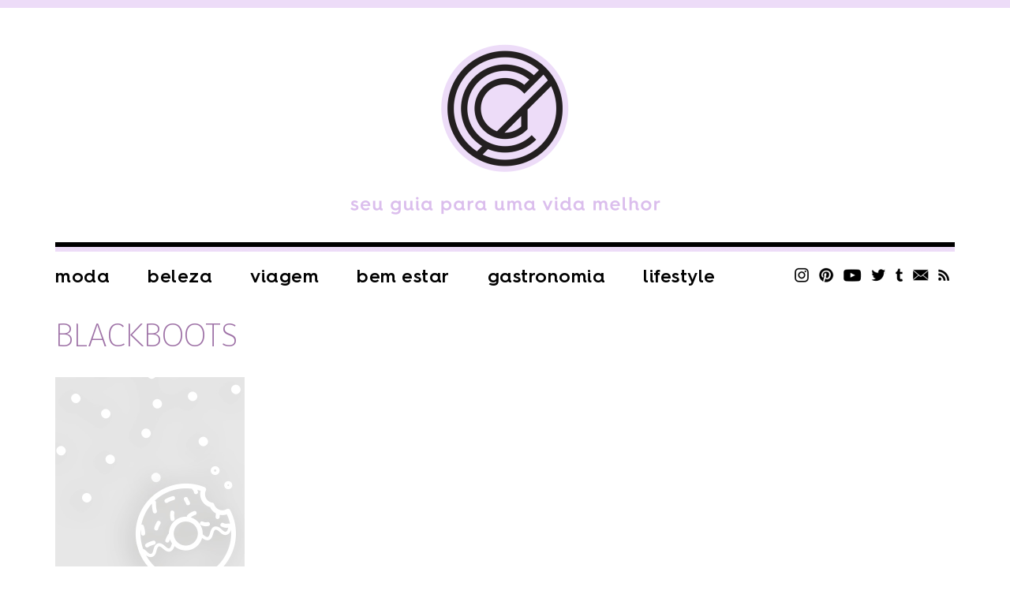

--- FILE ---
content_type: text/html; charset=UTF-8
request_url: https://chatadegalocha.com/tag/blackboots/
body_size: 9304
content:
<!DOCTYPE html>
<html lang="pt-br">
<head>
  <meta http-equiv="Content-Type" content="text/html; charset=UTF-8" />
  <meta name="viewport" content="width=device-width, user-scalable=no" />
  <meta name="google-site-verification" content="7zoZrMMAVxKHc0wl4zB4DYranmcpsyEMtm8NWGFW4ag" />
  
  <link rel="alternate" type="application/rss+xml" title="RSS 2.0" href="https://chatadegalocha.com/feed/" />
  <link rel="alternate" type="text/xml" title="RSS .92" href="https://chatadegalocha.com/feed/rss/" />
  <link rel="alternate" type="application/atom+xml" title="Atom 0.3" href="https://chatadegalocha.com/feed/atom/" />
  <link rel="pingback" href="https://chatadegalocha.com/xmlrpc.php" />
  <link rel="shortcut icon" type="image/x-icon" href="https://chatadegalocha.com/wp-content/themes/plicplac20/favicon.ico" />
  <link rel="apple-touch-icon" sizes="180x180" href="https://chatadegalocha.com/wp-content/themes/plicplac20/imagens/apple-touch-icon-180x180.png">
  
  <meta name='robots' content='index, follow, max-image-preview:large, max-snippet:-1, max-video-preview:-1' />

	<!-- This site is optimized with the Yoast SEO plugin v26.6 - https://yoast.com/wordpress/plugins/seo/ -->
	<title>Arquivo para Blackboots - Lu Ferreira | Chata de Galocha!</title>
	<link rel="canonical" href="https://chatadegalocha.com/tag/blackboots/" />
	<meta property="og:locale" content="pt_BR" />
	<meta property="og:type" content="article" />
	<meta property="og:title" content="Arquivo para Blackboots - Lu Ferreira | Chata de Galocha!" />
	<meta property="og:url" content="https://chatadegalocha.com/tag/blackboots/" />
	<meta property="og:site_name" content="Lu Ferreira | Chata de Galocha!" />
	<meta name="twitter:card" content="summary_large_image" />
	<meta name="twitter:site" content="@luferreira" />
	<script type="application/ld+json" class="yoast-schema-graph">{"@context":"https://schema.org","@graph":[{"@type":"CollectionPage","@id":"https://chatadegalocha.com/tag/blackboots/","url":"https://chatadegalocha.com/tag/blackboots/","name":"Arquivo para Blackboots - Lu Ferreira | Chata de Galocha!","isPartOf":{"@id":"https://chatadegalocha.com/#website"},"breadcrumb":{"@id":"https://chatadegalocha.com/tag/blackboots/#breadcrumb"},"inLanguage":"pt-BR"},{"@type":"BreadcrumbList","@id":"https://chatadegalocha.com/tag/blackboots/#breadcrumb","itemListElement":[{"@type":"ListItem","position":1,"name":"Home","item":"https://chatadegalocha.com/"},{"@type":"ListItem","position":2,"name":"Blackboots"}]},{"@type":"WebSite","@id":"https://chatadegalocha.com/#website","url":"https://chatadegalocha.com/","name":"Lu Ferreira | Chata de Galocha!","description":"moda, beleza, viagem e gastronomia","potentialAction":[{"@type":"SearchAction","target":{"@type":"EntryPoint","urlTemplate":"https://chatadegalocha.com/?s={search_term_string}"},"query-input":{"@type":"PropertyValueSpecification","valueRequired":true,"valueName":"search_term_string"}}],"inLanguage":"pt-BR"}]}</script>
	<!-- / Yoast SEO plugin. -->


<link rel='dns-prefetch' href='//www.googletagmanager.com' />
<link rel="alternate" type="application/rss+xml" title="Feed de tag para Lu Ferreira | Chata de Galocha! &raquo; Blackboots" href="https://chatadegalocha.com/tag/blackboots/feed/" />
<style id='wp-img-auto-sizes-contain-inline-css' type='text/css'>
img:is([sizes=auto i],[sizes^="auto," i]){contain-intrinsic-size:3000px 1500px}
/*# sourceURL=wp-img-auto-sizes-contain-inline-css */
</style>
<style id='wp-emoji-styles-inline-css' type='text/css'>

	img.wp-smiley, img.emoji {
		display: inline !important;
		border: none !important;
		box-shadow: none !important;
		height: 1em !important;
		width: 1em !important;
		margin: 0 0.07em !important;
		vertical-align: -0.1em !important;
		background: none !important;
		padding: 0 !important;
	}
/*# sourceURL=wp-emoji-styles-inline-css */
</style>
<style id='wp-block-library-inline-css' type='text/css'>
:root{--wp-block-synced-color:#7a00df;--wp-block-synced-color--rgb:122,0,223;--wp-bound-block-color:var(--wp-block-synced-color);--wp-editor-canvas-background:#ddd;--wp-admin-theme-color:#007cba;--wp-admin-theme-color--rgb:0,124,186;--wp-admin-theme-color-darker-10:#006ba1;--wp-admin-theme-color-darker-10--rgb:0,107,160.5;--wp-admin-theme-color-darker-20:#005a87;--wp-admin-theme-color-darker-20--rgb:0,90,135;--wp-admin-border-width-focus:2px}@media (min-resolution:192dpi){:root{--wp-admin-border-width-focus:1.5px}}.wp-element-button{cursor:pointer}:root .has-very-light-gray-background-color{background-color:#eee}:root .has-very-dark-gray-background-color{background-color:#313131}:root .has-very-light-gray-color{color:#eee}:root .has-very-dark-gray-color{color:#313131}:root .has-vivid-green-cyan-to-vivid-cyan-blue-gradient-background{background:linear-gradient(135deg,#00d084,#0693e3)}:root .has-purple-crush-gradient-background{background:linear-gradient(135deg,#34e2e4,#4721fb 50%,#ab1dfe)}:root .has-hazy-dawn-gradient-background{background:linear-gradient(135deg,#faaca8,#dad0ec)}:root .has-subdued-olive-gradient-background{background:linear-gradient(135deg,#fafae1,#67a671)}:root .has-atomic-cream-gradient-background{background:linear-gradient(135deg,#fdd79a,#004a59)}:root .has-nightshade-gradient-background{background:linear-gradient(135deg,#330968,#31cdcf)}:root .has-midnight-gradient-background{background:linear-gradient(135deg,#020381,#2874fc)}:root{--wp--preset--font-size--normal:16px;--wp--preset--font-size--huge:42px}.has-regular-font-size{font-size:1em}.has-larger-font-size{font-size:2.625em}.has-normal-font-size{font-size:var(--wp--preset--font-size--normal)}.has-huge-font-size{font-size:var(--wp--preset--font-size--huge)}.has-text-align-center{text-align:center}.has-text-align-left{text-align:left}.has-text-align-right{text-align:right}.has-fit-text{white-space:nowrap!important}#end-resizable-editor-section{display:none}.aligncenter{clear:both}.items-justified-left{justify-content:flex-start}.items-justified-center{justify-content:center}.items-justified-right{justify-content:flex-end}.items-justified-space-between{justify-content:space-between}.screen-reader-text{border:0;clip-path:inset(50%);height:1px;margin:-1px;overflow:hidden;padding:0;position:absolute;width:1px;word-wrap:normal!important}.screen-reader-text:focus{background-color:#ddd;clip-path:none;color:#444;display:block;font-size:1em;height:auto;left:5px;line-height:normal;padding:15px 23px 14px;text-decoration:none;top:5px;width:auto;z-index:100000}html :where(.has-border-color){border-style:solid}html :where([style*=border-top-color]){border-top-style:solid}html :where([style*=border-right-color]){border-right-style:solid}html :where([style*=border-bottom-color]){border-bottom-style:solid}html :where([style*=border-left-color]){border-left-style:solid}html :where([style*=border-width]){border-style:solid}html :where([style*=border-top-width]){border-top-style:solid}html :where([style*=border-right-width]){border-right-style:solid}html :where([style*=border-bottom-width]){border-bottom-style:solid}html :where([style*=border-left-width]){border-left-style:solid}html :where(img[class*=wp-image-]){height:auto;max-width:100%}:where(figure){margin:0 0 1em}html :where(.is-position-sticky){--wp-admin--admin-bar--position-offset:var(--wp-admin--admin-bar--height,0px)}@media screen and (max-width:600px){html :where(.is-position-sticky){--wp-admin--admin-bar--position-offset:0px}}
/*wp_block_styles_on_demand_placeholder:6971b580e29dd*/
/*# sourceURL=wp-block-library-inline-css */
</style>
<style id='classic-theme-styles-inline-css' type='text/css'>
/*! This file is auto-generated */
.wp-block-button__link{color:#fff;background-color:#32373c;border-radius:9999px;box-shadow:none;text-decoration:none;padding:calc(.667em + 2px) calc(1.333em + 2px);font-size:1.125em}.wp-block-file__button{background:#32373c;color:#fff;text-decoration:none}
/*# sourceURL=/wp-includes/css/classic-themes.min.css */
</style>
<link rel='stylesheet' id='wp-polls-css' href='https://chatadegalocha.com/wp-content/plugins/wp-polls/polls-css.css?ver=2.77.3' type='text/css' media='all' />
<style id='wp-polls-inline-css' type='text/css'>
.wp-polls .pollbar {
	margin: 1px;
	font-size: 13px;
	line-height: 15px;
	height: 15px;
	background: #8c3268;
	border: 1px solid #622d63;
}

/*# sourceURL=wp-polls-inline-css */
</style>
<link rel='stylesheet' id='tablepress-default-css' href='https://chatadegalocha.com/wp-content/plugins/tablepress/css/build/default.css?ver=3.2.6' type='text/css' media='all' />
<link rel="https://api.w.org/" href="https://chatadegalocha.com/wp-json/" /><link rel="alternate" title="JSON" type="application/json" href="https://chatadegalocha.com/wp-json/wp/v2/tags/2142" /><link rel="EditURI" type="application/rsd+xml" title="RSD" href="https://chatadegalocha.com/xmlrpc.php?rsd" />
<meta name="generator" content="WordPress 6.9" />
<meta name="generator" content="Site Kit by Google 1.168.0" /><script type="text/javascript">var reactUrl = 'https://chatadegalocha.com'</script>
      <meta name="onesignal" content="wordpress-plugin"/>
            <script>

      window.OneSignalDeferred = window.OneSignalDeferred || [];

      OneSignalDeferred.push(function(OneSignal) {
        var oneSignal_options = {};
        window._oneSignalInitOptions = oneSignal_options;

        oneSignal_options['serviceWorkerParam'] = { scope: '/' };
oneSignal_options['serviceWorkerPath'] = 'OneSignalSDKWorker.js.php';

        OneSignal.Notifications.setDefaultUrl("https://chatadegalocha.com");

        oneSignal_options['wordpress'] = true;
oneSignal_options['appId'] = '42cc8161-fe3a-4166-8918-3eb30ff4ec2c';
oneSignal_options['allowLocalhostAsSecureOrigin'] = true;
oneSignal_options['welcomeNotification'] = { };
oneSignal_options['welcomeNotification']['title'] = "CHATA DE GALOCHA";
oneSignal_options['welcomeNotification']['message'] = "Obrigada por se inscrever!";
oneSignal_options['path'] = "https://chatadegalocha.com/wp-content/plugins/onesignal-free-web-push-notifications/sdk_files/";
oneSignal_options['promptOptions'] = { };
oneSignal_options['promptOptions']['actionMessage'] = "Saiba antes! Se inscreva para saber quando tem post novo!";
oneSignal_options['promptOptions']['exampleNotificationTitleDesktop'] = "Isso é uma notificação";
oneSignal_options['promptOptions']['exampleNotificationMessageDesktop'] = "Você vai receber notificações no seu desktop";
oneSignal_options['promptOptions']['acceptButtonText'] = "CONTINUAR";
oneSignal_options['promptOptions']['cancelButtonText'] = "Não.";
oneSignal_options['promptOptions']['siteName'] = "http://chatadegalocha.com";
oneSignal_options['promptOptions']['autoAcceptTitle'] = "Clique em allow";
oneSignal_options['notifyButton'] = { };
oneSignal_options['notifyButton']['enable'] = true;
oneSignal_options['notifyButton']['position'] = 'bottom-right';
oneSignal_options['notifyButton']['theme'] = 'inverse';
oneSignal_options['notifyButton']['size'] = 'medium';
oneSignal_options['notifyButton']['displayPredicate'] = function() {
              return !OneSignal.User.PushSubscription.optedIn;
            };
oneSignal_options['notifyButton']['showCredit'] = false;
oneSignal_options['notifyButton']['text'] = {};
oneSignal_options['notifyButton']['text']['tip.state.unsubscribed'] = 'Ative as notificações ;D';
oneSignal_options['notifyButton']['text']['tip.state.subscribed'] = 'Você está inscrito, yay!';
oneSignal_options['notifyButton']['text']['tip.state.blocked'] = 'Você bloqueou as notificações.';
oneSignal_options['notifyButton']['text']['message.action.subscribed'] = 'Obrigada por se inscrever!';
oneSignal_options['notifyButton']['text']['message.action.resubscribed'] = 'Você passará a receber notificações =D';
oneSignal_options['notifyButton']['text']['message.action.unsubscribed'] = 'Você não receberá novas atualizações =/';
oneSignal_options['notifyButton']['text']['dialog.main.title'] = 'Gerenciar';
oneSignal_options['notifyButton']['text']['dialog.main.button.subscribe'] = 'SE INSCREVA!';
oneSignal_options['notifyButton']['text']['dialog.main.button.unsubscribe'] = 'cancelar';
oneSignal_options['notifyButton']['text']['dialog.blocked.title'] = 'Desbloquear';
oneSignal_options['notifyButton']['text']['dialog.blocked.message'] = 'Siga essas instruções para desbloquear:';
oneSignal_options['notifyButton']['colors'] = {};
oneSignal_options['notifyButton']['colors']['circle.background'] = 'white';
oneSignal_options['notifyButton']['colors']['pulse.color'] = '#b6a0bc';
oneSignal_options['notifyButton']['colors']['dialog.button.background'] = '#b6a0bc';
oneSignal_options['notifyButton']['colors']['dialog.button.background.hovering'] = '#a372af';
              OneSignal.init(window._oneSignalInitOptions);
              OneSignal.Slidedown.promptPush()      });

      function documentInitOneSignal() {
        var oneSignal_elements = document.getElementsByClassName("OneSignal-prompt");

        var oneSignalLinkClickHandler = function(event) { OneSignal.Notifications.requestPermission(); event.preventDefault(); };        for(var i = 0; i < oneSignal_elements.length; i++)
          oneSignal_elements[i].addEventListener('click', oneSignalLinkClickHandler, false);
      }

      if (document.readyState === 'complete') {
           documentInitOneSignal();
      }
      else {
           window.addEventListener("load", function(event){
               documentInitOneSignal();
          });
      }
    </script>

  <link rel="stylesheet" type="text/css" href="https://chatadegalocha.com/wp-content/themes/plicplac20/style.min.css?v=20210712" />

<script type="text/javascript">
  var _gaq = _gaq || [];
  _gaq.push(['_setAccount', 'UA-3079754-1']);
  _gaq.push(['_trackPageview']);
  (function() {
    var ga = document.createElement('script'); ga.type = 'text/javascript'; ga.async = true;
    ga.src = ('https:' == document.location.protocol ? 'https://' : 'http://') + 'stats.g.doubleclick.net/dc.js';
    var s = document.getElementsByTagName('script')[0]; s.parentNode.insertBefore(ga, s);
  })();
</script> 

<!-- GOOGLE ANALYTICS BEGIN -->
<script src="https://www.google-analytics.com/ga.js" type="text/javascript"></script>
<script type="text/javascript">
  var pageTracker = _gat._getTracker("UA-4891432-2");
  var vPathName = window.location.pathname;
  pageTracker._setCustomVar(2, 'caras.blogs.chatadegalocha', vPathName, 3);
  pageTracker._setCustomVar(3, 'Blog Chatadegalocha', vPathName, 3);
  pageTracker._setCustomVar(5, 'Blog', 3);
  var vPathName = '/blog/chatadegalocha/' + vPathName;
  pageTracker._trackPageview(vPathName);
</script>
<!-- GOOGLE ANALYTICS END -->

</head>
<body class="archive tag tag-blackboots tag-2142 wp-theme-plicplac20">
<div id="fb-root"></div>



<div id="header">
  <div id="header-conteudo">
    <div id="logo"><a href="https://chatadegalocha.com/"><img src="https://chatadegalocha.com/wp-content/uploads/2021/07/logocdg.png" alt="Chata de Galocha | seu guia para uma vida melhor" /></a></div>
    <div id="header-menu">
      <div id="header-menu-botao">Menu</div>
      <ul class="menu-itens"><li id="menu-item-33687" class="menu-item menu-item-type-taxonomy menu-item-object-category menu-item-33687"><a href="https://chatadegalocha.com/categoria/moda/">Moda</a></li>
<li id="menu-item-33689" class="menu-item menu-item-type-taxonomy menu-item-object-category menu-item-33689"><a href="https://chatadegalocha.com/categoria/beleza/">Beleza</a></li>
<li id="menu-item-33691" class="menu-item menu-item-type-taxonomy menu-item-object-category menu-item-33691"><a href="https://chatadegalocha.com/categoria/viagem/">Viagem</a></li>
<li id="menu-item-39595" class="menu-item menu-item-type-taxonomy menu-item-object-category menu-item-39595"><a href="https://chatadegalocha.com/categoria/saude-e-bem-estar/">Bem estar</a></li>
<li id="menu-item-33688" class="menu-item menu-item-type-taxonomy menu-item-object-category menu-item-33688"><a href="https://chatadegalocha.com/categoria/comida/">Gastronomia</a></li>
<li id="menu-item-33692" class="menu-item menu-item-type-taxonomy menu-item-object-category menu-item-33692"><a href="https://chatadegalocha.com/categoria/lifestyle/">Lifestyle</a></li>
</ul>
      <ul class="sidebar-redes">
        <li><a class="sidebar-redes-instagram" href="https://www.instagram.com/chatadegalocha/" target="_blank">Instagram</a></li>
        <li><a class="sidebar-redes-pinterest" href="https://br.pinterest.com/chatadegalocha/" target="_blank">Pinterest</a></li>
        <li><a class="sidebar-redes-youtube" href="https://www.youtube.com/user/blogchatadegalocha" target="_blank">YouTube</a></li>
        <li><a class="sidebar-redes-twitter" href="https://twitter.com/luferreira/" target="_blank">Twitter</a></li>
        <li><a class="sidebar-redes-tumblr" href="https://chatadegalocha.tumblr.com/" target="_blank">Tumblr</a></li>
        <li><a class="sidebar-redes-contato" href="http://www.chatadegalocha.com/contato/">Contato</a></li>
        <li><a class="sidebar-redes-rss" href="http://feeds.feedburner.com/chatadegalocha/" target="_blank">RSS</a></li>
      </ul>
    </div>
  </div>
</div>
<div id="menu-ancora"></div>
<div id="menu">
  <div id="menu-conteudo">
    <div id="menu-botao">Menu</div>
    <div id="menu-logo"><a href="https://chatadegalocha.com/"><img src="https://chatadegalocha.com/wp-content/uploads/2021/06/seloCDGrodape.png" alt="Lu Ferreira | Chata de Galocha!" /></a></div>
    <ul class="menu-itens"><li class="menu-item menu-item-type-taxonomy menu-item-object-category menu-item-33687"><a href="https://chatadegalocha.com/categoria/moda/">Moda</a></li>
<li class="menu-item menu-item-type-taxonomy menu-item-object-category menu-item-33689"><a href="https://chatadegalocha.com/categoria/beleza/">Beleza</a></li>
<li class="menu-item menu-item-type-taxonomy menu-item-object-category menu-item-33691"><a href="https://chatadegalocha.com/categoria/viagem/">Viagem</a></li>
<li class="menu-item menu-item-type-taxonomy menu-item-object-category menu-item-39595"><a href="https://chatadegalocha.com/categoria/saude-e-bem-estar/">Bem estar</a></li>
<li class="menu-item menu-item-type-taxonomy menu-item-object-category menu-item-33688"><a href="https://chatadegalocha.com/categoria/comida/">Gastronomia</a></li>
<li class="menu-item menu-item-type-taxonomy menu-item-object-category menu-item-33692"><a href="https://chatadegalocha.com/categoria/lifestyle/">Lifestyle</a></li>
</ul>
    <ul class="sidebar-redes">
      <li><a class="sidebar-redes-instagram" href="https://www.instagram.com/chatadegalocha/" target="_blank">Instagram</a></li>
      <li><a class="sidebar-redes-pinterest" href="https://br.pinterest.com/chatadegalocha/" target="_blank">Pinterest</a></li>
      <li><a class="sidebar-redes-youtube" href="https://www.youtube.com/user/blogchatadegalocha" target="_blank">YouTube</a></li>
      <li><a class="sidebar-redes-twitter" href="https://twitter.com/luferreira/" target="_blank">Twitter</a></li>
      <li><a class="sidebar-redes-tumblr" href="https://chatadegalocha.tumblr.com/" target="_blank">Tumblr</a></li>
      <li><a class="sidebar-redes-contato" href="http://www.chatadegalocha.com/contato/">Contato</a></li>
      <li><a class="sidebar-redes-rss" href="http://feeds.feedburner.com/chatadegalocha/" target="_blank">RSS</a></li>
    </ul>
  </div>
</div>
<div id="pagina">
  <div id="conteudo">
    <div id="pagina-carregando">Carregando...</div>
    <div id="pagina-conteudo">
      <div class="post-resumo-tamanho"></div>
      <div class="post-resumo-espaco"></div><div id="pagina-arquivo-titulo" class="bloco-fixo"><div id="pagina-arquivo-nivel_1">Blackboots</div></div>

<div class="post-resumo">
  <div class="post-imagem"><a href="https://chatadegalocha.com/2012/04/rotina-mineirinha/"><img src="https://chatadegalocha.com/wp-content/themes/plicplac20/imagens/default-480x480.jpg" alt="Rotina: Mineirinha" /></a></div>
  <div class="post-categoria_data">
    <div class="post-categoria"><a href="https://chatadegalocha.com/categoria/moda/" title="Moda"><span>Moda</span></a></div>
    <div class="post-data">22.04.2012</div>
  </div>
  <div class="post-titulo"><h1><a href="https://chatadegalocha.com/2012/04/rotina-mineirinha/" rel="bookmark" title="Rotina: Mineirinha">Rotina: Mineirinha</a></h1></div>
</div>

    </div>
    <div id="paginacao"></div>
  </div>
</div>
<div id="footer">
  <div id="footer-conteudo">
    <div id="footer-logo"><a href="https://chatadegalocha.com/"><img src="https://chatadegalocha.com/wp-content/uploads/2021/06/seloCDGrodape.png" alt="Lu Ferreira | Chata de Galocha!" /></a></div>
    <div id="footer-menu-o_blog" class="footer-menu">
      <ul class="footer-menu-itens"><li id="menu-item-33676" class="menu-item menu-item-type-post_type menu-item-object-page menu-item-33676"><a href="https://chatadegalocha.com/sobre/">Sobre o CDG</a></li>
<li id="menu-item-33680" class="menu-item menu-item-type-post_type menu-item-object-page menu-item-33680"><a href="https://chatadegalocha.com/contato/">Anuncie</a></li>
<li id="menu-item-33677" class="menu-item menu-item-type-post_type menu-item-object-page menu-item-33677"><a href="https://chatadegalocha.com/links/">Links</a></li>
<li id="menu-item-33678" class="menu-item menu-item-type-post_type menu-item-object-page menu-item-33678"><a href="https://chatadegalocha.com/arquivos/">Arquivo</a></li>
<li id="menu-item-33679" class="menu-item menu-item-type-post_type menu-item-object-page menu-item-33679"><a href="https://chatadegalocha.com/faq/">FAQ</a></li>
<li id="menu-item-36669" class="menu-item menu-item-type-custom menu-item-object-custom menu-item-36669"><a href="https://chatadegalocha.com/shop/">Shop</a></li>
</ul>
    </div>
    <div id="footer-redes_busca">
      <div id="footer-busca">
        <form id="footer-busca-form" name="searchform" method="get" action="https://chatadegalocha.com">
          <input type="submit" name="submit" class="footer-busca-form-botao" value="" />
          <input type="text" name="s" class="footer-busca-form-campo" size="24" value="" />
        </form>
      </div>
      <ul id="footer-redes">
        <li><a id="footer-redes-instagram" href="https://www.instagram.com/chatadegalocha/" target="_blank">Instagram</a></li>
        <li><a id="footer-redes-pinterest" href="https://br.pinterest.com/chatadegalocha/" target="_blank">Pinterest</a></li>
        <li><a id="footer-redes-youtube" href="https://www.youtube.com/user/blogchatadegalocha" target="_blank">YouTube</a></li>
        <li><a id="footer-redes-twitter" href="https://twitter.com/luferreira/" target="_blank">Twitter</a></li>
        <li><a id="footer-redes-tumblr" href="https://chatadegalocha.tumblr.com/" target="_blank">Tumblr</a></li>
        <li><a id="footer-redes-contato" href="http://www.chatadegalocha.com/contato/">Contato</a></li>
        <li><a id="footer-redes-rss" href="http://feeds.feedburner.com/chatadegalocha/" target="_blank">RSS</a></li>
      </ul>
    </div>
  </div>
</div>
<div id="footer-info">
  <p><a href="https://chatadegalocha.com/wp-content/uploads/2020/09/CDG_politica_de_privacidade.pdf" target="_blank">Política de Privacidade</a></p>
  <p>Chata de Galocha by Luisa Ferreira is Licensed under a Creative Commons</p>
  <p>Attribution-Noncommercial-No Derivative Works 2.5 Brazil License</p>
  <p>Programação por <a href="https://www.plicplac.com.br/" target="_blank">PlicPlac</a></p>
</div>
<script type="text/javascript" src="https://chatadegalocha.com/wp-content/plugins/pp-react-this/pp-react-this.js?ver=6.9" id="reactThis-js"></script>
<script type="text/javascript" src="https://chatadegalocha.com/wp-includes/js/jquery/jquery.min.js?ver=3.7.1" id="jquery-core-js"></script>
<script type="text/javascript" src="https://chatadegalocha.com/wp-includes/js/jquery/jquery-migrate.min.js?ver=3.4.1" id="jquery-migrate-js"></script>
<script type="text/javascript" id="pbd-alp-load-posts-js-extra">
/* <![CDATA[ */
var pbd_alp = {"startPage":"1","maxPages":"1","nextLink":""};
//# sourceURL=pbd-alp-load-posts-js-extra
/* ]]> */
</script>
<script type="text/javascript" src="https://chatadegalocha.com/wp-content/plugins/pbd-ajax-load-posts/load-posts.min.js?ver=1.0" id="pbd-alp-load-posts-js"></script>
<script type="text/javascript" src="https://chatadegalocha.com/wp-includes/js/dist/hooks.min.js?ver=dd5603f07f9220ed27f1" id="wp-hooks-js"></script>
<script type="text/javascript" src="https://chatadegalocha.com/wp-includes/js/dist/i18n.min.js?ver=c26c3dc7bed366793375" id="wp-i18n-js"></script>
<script type="text/javascript" id="wp-i18n-js-after">
/* <![CDATA[ */
wp.i18n.setLocaleData( { 'text direction\u0004ltr': [ 'ltr' ] } );
//# sourceURL=wp-i18n-js-after
/* ]]> */
</script>
<script type="text/javascript" src="https://chatadegalocha.com/wp-content/plugins/contact-form-7/includes/swv/js/index.js?ver=6.1.4" id="swv-js"></script>
<script type="text/javascript" id="contact-form-7-js-translations">
/* <![CDATA[ */
( function( domain, translations ) {
	var localeData = translations.locale_data[ domain ] || translations.locale_data.messages;
	localeData[""].domain = domain;
	wp.i18n.setLocaleData( localeData, domain );
} )( "contact-form-7", {"translation-revision-date":"2025-05-19 13:41:20+0000","generator":"GlotPress\/4.0.1","domain":"messages","locale_data":{"messages":{"":{"domain":"messages","plural-forms":"nplurals=2; plural=n > 1;","lang":"pt_BR"},"Error:":["Erro:"]}},"comment":{"reference":"includes\/js\/index.js"}} );
//# sourceURL=contact-form-7-js-translations
/* ]]> */
</script>
<script type="text/javascript" id="contact-form-7-js-before">
/* <![CDATA[ */
var wpcf7 = {
    "api": {
        "root": "https:\/\/chatadegalocha.com\/wp-json\/",
        "namespace": "contact-form-7\/v1"
    },
    "cached": 1
};
//# sourceURL=contact-form-7-js-before
/* ]]> */
</script>
<script type="text/javascript" src="https://chatadegalocha.com/wp-content/plugins/contact-form-7/includes/js/index.js?ver=6.1.4" id="contact-form-7-js"></script>
<script type="text/javascript" id="wp-polls-js-extra">
/* <![CDATA[ */
var pollsL10n = {"ajax_url":"https://chatadegalocha.com/wp-admin/admin-ajax.php","text_wait":"Seu \u00faltimo pedido ainda est\u00e1 sendo processada. Por favor espere um pouco...","text_valid":"Por favor, escolha uma resposta v\u00e1lida.","text_multiple":"N\u00famero m\u00e1ximo de op\u00e7\u00f5es permitidas:","show_loading":"1","show_fading":"1"};
//# sourceURL=wp-polls-js-extra
/* ]]> */
</script>
<script type="text/javascript" src="https://chatadegalocha.com/wp-content/plugins/wp-polls/polls-js.js?ver=2.77.3" id="wp-polls-js"></script>

<!-- Snippet da etiqueta do Google (gtag.js) adicionado pelo Site Kit -->
<!-- Snippet do Google Análises adicionado pelo Site Kit -->
<script type="text/javascript" src="https://www.googletagmanager.com/gtag/js?id=G-W1SFZ3MLFW" id="google_gtagjs-js" async></script>
<script type="text/javascript" id="google_gtagjs-js-after">
/* <![CDATA[ */
window.dataLayer = window.dataLayer || [];function gtag(){dataLayer.push(arguments);}
gtag("set","linker",{"domains":["chatadegalocha.com"]});
gtag("js", new Date());
gtag("set", "developer_id.dZTNiMT", true);
gtag("config", "G-W1SFZ3MLFW");
//# sourceURL=google_gtagjs-js-after
/* ]]> */
</script>
<script type="text/javascript" src="https://cdn.onesignal.com/sdks/web/v16/OneSignalSDK.page.js?ver=1.0.0" id="remote_sdk-js" defer="defer" data-wp-strategy="defer"></script>
<script type="text/javascript" src="https://chatadegalocha.com/wp-content/plugins/wpimagemap/jquery.imagemap.js?ver=6.9" id="imagemap-js"></script>
<script type="speculationrules">
{"prefetch":[{"source":"document","where":{"and":[{"href_matches":"/*"},{"not":{"href_matches":["/wp-*.php","/wp-admin/*","/wp-content/uploads/*","/wp-content/*","/wp-content/plugins/*","/wp-content/themes/plicplac20/*","/*\\?(.+)"]}},{"not":{"selector_matches":"a[rel~=\"nofollow\"]"}},{"not":{"selector_matches":".no-prefetch, .no-prefetch a"}}]},"eagerness":"conservative"}]}
</script>
<script id="wp-emoji-settings" type="application/json">
{"baseUrl":"https://s.w.org/images/core/emoji/17.0.2/72x72/","ext":".png","svgUrl":"https://s.w.org/images/core/emoji/17.0.2/svg/","svgExt":".svg","source":{"concatemoji":"https://chatadegalocha.com/wp-includes/js/wp-emoji-release.min.js?ver=6.9"}}
</script>
<script type="module">
/* <![CDATA[ */
/*! This file is auto-generated */
const a=JSON.parse(document.getElementById("wp-emoji-settings").textContent),o=(window._wpemojiSettings=a,"wpEmojiSettingsSupports"),s=["flag","emoji"];function i(e){try{var t={supportTests:e,timestamp:(new Date).valueOf()};sessionStorage.setItem(o,JSON.stringify(t))}catch(e){}}function c(e,t,n){e.clearRect(0,0,e.canvas.width,e.canvas.height),e.fillText(t,0,0);t=new Uint32Array(e.getImageData(0,0,e.canvas.width,e.canvas.height).data);e.clearRect(0,0,e.canvas.width,e.canvas.height),e.fillText(n,0,0);const a=new Uint32Array(e.getImageData(0,0,e.canvas.width,e.canvas.height).data);return t.every((e,t)=>e===a[t])}function p(e,t){e.clearRect(0,0,e.canvas.width,e.canvas.height),e.fillText(t,0,0);var n=e.getImageData(16,16,1,1);for(let e=0;e<n.data.length;e++)if(0!==n.data[e])return!1;return!0}function u(e,t,n,a){switch(t){case"flag":return n(e,"\ud83c\udff3\ufe0f\u200d\u26a7\ufe0f","\ud83c\udff3\ufe0f\u200b\u26a7\ufe0f")?!1:!n(e,"\ud83c\udde8\ud83c\uddf6","\ud83c\udde8\u200b\ud83c\uddf6")&&!n(e,"\ud83c\udff4\udb40\udc67\udb40\udc62\udb40\udc65\udb40\udc6e\udb40\udc67\udb40\udc7f","\ud83c\udff4\u200b\udb40\udc67\u200b\udb40\udc62\u200b\udb40\udc65\u200b\udb40\udc6e\u200b\udb40\udc67\u200b\udb40\udc7f");case"emoji":return!a(e,"\ud83e\u1fac8")}return!1}function f(e,t,n,a){let r;const o=(r="undefined"!=typeof WorkerGlobalScope&&self instanceof WorkerGlobalScope?new OffscreenCanvas(300,150):document.createElement("canvas")).getContext("2d",{willReadFrequently:!0}),s=(o.textBaseline="top",o.font="600 32px Arial",{});return e.forEach(e=>{s[e]=t(o,e,n,a)}),s}function r(e){var t=document.createElement("script");t.src=e,t.defer=!0,document.head.appendChild(t)}a.supports={everything:!0,everythingExceptFlag:!0},new Promise(t=>{let n=function(){try{var e=JSON.parse(sessionStorage.getItem(o));if("object"==typeof e&&"number"==typeof e.timestamp&&(new Date).valueOf()<e.timestamp+604800&&"object"==typeof e.supportTests)return e.supportTests}catch(e){}return null}();if(!n){if("undefined"!=typeof Worker&&"undefined"!=typeof OffscreenCanvas&&"undefined"!=typeof URL&&URL.createObjectURL&&"undefined"!=typeof Blob)try{var e="postMessage("+f.toString()+"("+[JSON.stringify(s),u.toString(),c.toString(),p.toString()].join(",")+"));",a=new Blob([e],{type:"text/javascript"});const r=new Worker(URL.createObjectURL(a),{name:"wpTestEmojiSupports"});return void(r.onmessage=e=>{i(n=e.data),r.terminate(),t(n)})}catch(e){}i(n=f(s,u,c,p))}t(n)}).then(e=>{for(const n in e)a.supports[n]=e[n],a.supports.everything=a.supports.everything&&a.supports[n],"flag"!==n&&(a.supports.everythingExceptFlag=a.supports.everythingExceptFlag&&a.supports[n]);var t;a.supports.everythingExceptFlag=a.supports.everythingExceptFlag&&!a.supports.flag,a.supports.everything||((t=a.source||{}).concatemoji?r(t.concatemoji):t.wpemoji&&t.twemoji&&(r(t.twemoji),r(t.wpemoji)))});
//# sourceURL=https://chatadegalocha.com/wp-includes/js/wp-emoji-loader.min.js
/* ]]> */
</script>



<script>(function(d, s, id) {
  var js, fjs = d.getElementsByTagName(s)[0];
  if (d.getElementById(id)) return;
  js = d.createElement(s); js.id = id;
  js.src = "//connect.facebook.net/pt_BR/sdk.js#xfbml=1&version=v2.8&appId=456399434444079";
  fjs.parentNode.insertBefore(js, fjs);
}(document, 'script', 'facebook-jssdk'));</script>

<script async src="//pagead2.googlesyndication.com/pagead/js/adsbygoogle.js"></script>
<script type="text/javascript" src="https://chatadegalocha.com/wp-content/themes/plicplac20/js/respond.js"></script>
<script type="text/javascript" src="https://chatadegalocha.com/wp-content/themes/plicplac20/js/fitvids.js"></script>
<script type="text/javascript" src="https://chatadegalocha.com/wp-content/themes/plicplac20/js/hoverIntent.js"></script>
<script type="text/javascript" src="https://chatadegalocha.com/wp-content/themes/plicplac20/js/superfish.js"></script>
<script type="text/javascript" src="https://chatadegalocha.com/wp-content/themes/plicplac20/js/imagesloaded.js"></script>
<script type="text/javascript" src="https://chatadegalocha.com/wp-content/themes/plicplac20/js/masonry.js"></script>
<script type="text/javascript" src="https://chatadegalocha.com/wp-content/themes/plicplac20/js/plicplac.min.js"></script>
<script type="text/javascript" src="https://chatadegalocha.com/wp-content/themes/plicplac20/js/plicplac.load.min.js"></script>
<script src="https://apis.google.com/js/platform.js"></script>
<!--[if lt IE 9]>
<script src="//html5shim.googlecode.com/svn/trunk/html5.js"></script>
<![endif]-->

<script type="text/javascript" src="https://platform.twitter.com/widgets.js"></script>

<script type="text/javascript">
(function(d){
    var f = d.getElementsByTagName('SCRIPT')[0], p = d.createElement('SCRIPT');
    p.type = 'text/javascript';
    p.async = true;
    p.src = '//assets.pinterest.com/js/pinit.js';
    f.parentNode.insertBefore(p, f);
}(document));
</script>

<script type="text/javascript">
window.___gcfg = {lang: 'pt-BR'};
(function() {
  var po = document.createElement('script'); po.type = 'text/javascript'; po.async = true;
      po.src = 'https://apis.google.com/js/platform.js';
  var s = document.getElementsByTagName('script')[0]; s.parentNode.insertBefore(po, s);
})();
</script>

<script id="tumblr-js" async src="https://assets.tumblr.com/share-button.js"></script>



<script defer src="https://static.cloudflareinsights.com/beacon.min.js/vcd15cbe7772f49c399c6a5babf22c1241717689176015" integrity="sha512-ZpsOmlRQV6y907TI0dKBHq9Md29nnaEIPlkf84rnaERnq6zvWvPUqr2ft8M1aS28oN72PdrCzSjY4U6VaAw1EQ==" data-cf-beacon='{"version":"2024.11.0","token":"4c3a95323289453491607de6aa2813ab","r":1,"server_timing":{"name":{"cfCacheStatus":true,"cfEdge":true,"cfExtPri":true,"cfL4":true,"cfOrigin":true,"cfSpeedBrain":true},"location_startswith":null}}' crossorigin="anonymous"></script>
</body>
</html>
<!--
Performance optimized by W3 Total Cache. Learn more: https://www.boldgrid.com/w3-total-cache/?utm_source=w3tc&utm_medium=footer_comment&utm_campaign=free_plugin


Served from: chatadegalocha.com @ 2026-01-22 02:28:32 by W3 Total Cache
-->

--- FILE ---
content_type: application/javascript
request_url: https://chatadegalocha.com/wp-content/themes/plicplac20/js/plicplac.load.min.js
body_size: 678
content:
function tag_seta_filtro(a,o){jQuery("#filtro-tag-campo").data("codigo",a).val(o),jQuery("#pagina-filtro-tag-lista").hide(),arquivo_filtra_posts()}function arquivo_navega_paginas(){var a=jQuery("#paginacao-arquivo span").data("pagina"),o=jQuery("#paginacao-arquivo span").data("maximo");jQuery("#paginacao-arquivo span").text("Carregando..."),jQuery("#arquivo_pagina").val(a),arquivo_filtra_posts(),a<o?(jQuery("#paginacao-arquivo span").data("pagina",a+1),jQuery("#paginacao-arquivo span").text("Carregar mais")):jQuery("#paginacao-arquivo").remove()}!function(t){var i,o=0,a={itemSelector:".post-resumo",columnWidth:".post-resumo-tamanho",gutter:".post-resumo-espaco",percentPosition:!0,stamp:".bloco-fixo"};function n(a){var i=0;t("."+a).each(function(a,o){t(this).height()>i&&(i=t(this).height())}),t("."+a+" > .post-resumo-blocoi-item").css({"min-height":i})}t(document).ready(function(){var a;o=t("body"),i=t("#pagina-conteudo");t("#filtro-tag-campo").bind("input",function(){return!(t(this).val().length<1&&0<t(this).val().length)&&(window.clearTimeout(a),void(a=window.setTimeout(function(){arquivo_filtra_tag()},600)))}),t("#filtro-tag-botao").click(function(a){return t("#filtro-tag-campo").val().length<1&&t("#filtro-tag-campo").data("codigo","0"),t("#arquivo_pagina").val(1),arquivo_filtra_posts(),event.preventDefault(),!1}),t("#filtro_ano").change(function(){t("#arquivo_pagina").val(1),t("#filtro_mes").val("0"),arquivo_filtra_mes(),arquivo_filtra_posts()}),t("#filtro_mes").change(function(){t("#arquivo_pagina").val(1),arquivo_filtra_posts()}),arquivo_filtra_tag=function(){t.ajax({url:pp_arquivo.url,type:"POST",data:{action:"arquivo",tipo:"tag",busca:t("#filtro-tag-campo").val()},success:function(a){t("#filtro-tag-campo").data("codigo","0"),t("#pagina-filtro-tag-lista").hide(),t("#pagina-filtro-tag-lista").html(a),""!=a&&t("#pagina-filtro-tag-lista").show()}})},arquivo_filtra_mes=function(){t.ajax({url:pp_arquivo.url,type:"POST",data:{action:"arquivo",tipo:"mes",ano:t("#filtro_ano").val()},success:function(a){t("#pagina-filtro-mes").hide(),t("#filtro_mes").val("0"),t("#filtro_mes").html(a),""!=a&&t("#pagina-filtro-mes").show()}})},arquivo_filtra_posts=function(){t.ajax({url:pp_arquivo.url,type:"POST",data:{action:"arquivo",tipo:"post",tag:t("#filtro-tag-campo").data("codigo"),ano:t("#filtro_ano").val(),mes:t("#filtro_mes").val(),pagina:t("#arquivo_pagina").val()},success:function(a){var o=t(a);1==t("#arquivo_pagina").val()&&(t("#paginacao-arquivo").remove(),i.hasClass("masonry-enabled")&&i.masonry("remove",t("#pagina-conteudo").find(".post-resumo")),t("#pagina-conteudo").find(".post-resumo").remove()),i.hasClass("masonry-enabled")?(i.append(o).masonry("appended",o),t("ins").each(function(){try{t(this).data("adsbygoogle-status")||(adsbygoogle=window.adsbygoogle||[]).push({})}catch(a){}}),t("#pagina-conteudo").imagesLoaded(function(){i.masonry("layout")})):(i.append(o),t("ins").each(function(){try{t(this).data("adsbygoogle-status")||(adsbygoogle=window.adsbygoogle||[]).push({})}catch(a){}})),t("#paginacao-arquivo").appendTo("#paginacao")}})}}),t(window).resize(function(){561<=o.width()&&!i.hasClass("masonry-enabled")?(n("post-resumo-blocoi"),t("#pagina-conteudo").append(t("#sidebar")),i.masonry(a),i.addClass("masonry-enabled")):o.width()<561&&(i.hasClass("masonry-enabled")&&i.masonry("destroy"),i.removeClass("masonry-enabled"),t("#sidebar").insertAfter("#paginacao"))}),t(window).load(function(){t("#pagina-carregando").hide(),t("#pagina-conteudo").fadeIn(1e3),t("ins").each(function(){try{t(this).data("adsbygoogle-status")||(adsbygoogle=window.adsbygoogle||[]).push({})}catch(a){}}),561<=o.width()?(t("#comentar-facebook").length&&FB.XFBML.parse(),n("post-resumo-blocoi"),i.masonry(a),i.addClass("masonry-enabled")):t("#sidebar").insertAfter("#paginacao"),t("#paginacao-arquivo").appendTo("#paginacao"),t("#paginacao").fadeIn(500)})}(jQuery);